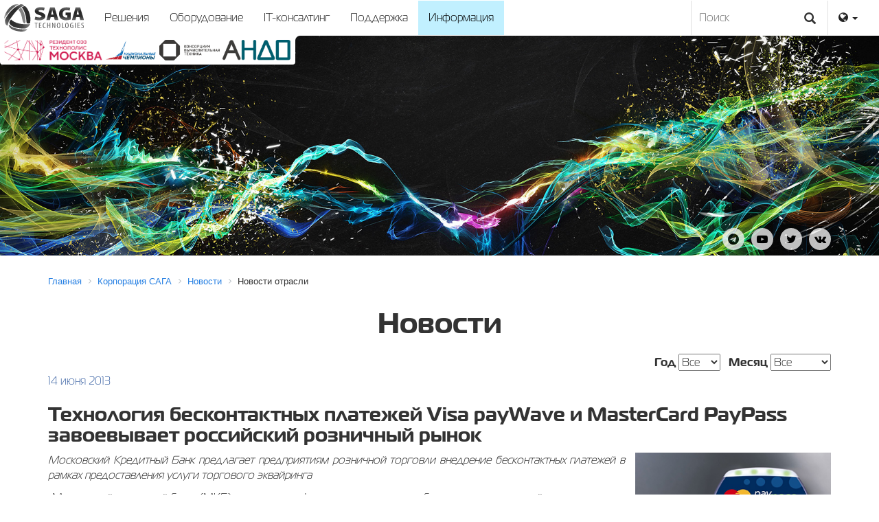

--- FILE ---
content_type: text/html; charset=UTF-8
request_url: https://sagacorporation.com/company/news/188/
body_size: 10661
content:
 
<!DOCTYPE html>
<html>
<head>
<meta http-equiv="X-UA-Compatible" content="IE=edge">
<meta name="viewport" content="width=device-width, initial-scale=1.0">
<meta http-equiv="Content-Type" content="text/html; charset=UTF-8" />
<meta name="robots" content="index, follow" />
<meta name="keywords" content="новости, новости отрасли, корпоративные новости, САГА, группа компаний САГА" />
<meta name="description" content="Московский Кредитный Банк предлагает предприятиям розничной торговли внедрение бесконтактных платежей в рамках предоставления услуги торгового эквайринга" />
<link href="/bitrix/css/main/font-awesome.css?146313423828777" type="text/css"  rel="stylesheet" />
<link href="/bitrix/templates/saga/components/bitrix/news/template1/bitrix/news.detail/.default/style.css?1465198761155" type="text/css"  rel="stylesheet" />
<link href="/bitrix/templates/saga/components/bitrix/menu/top-nav/style.css?146399715210919" type="text/css"  data-template-style="true"  rel="stylesheet" />
<link href="/bitrix/components/bitrix/breadcrumb/templates/.default/style.css?1591276621585" type="text/css"  data-template-style="true"  rel="stylesheet" />
<link href="/bitrix/templates/saga/styles.css?17530946094334" type="text/css"  data-template-style="true"  rel="stylesheet" />
<link href="/bitrix/templates/saga/template_styles.css?1753094609521" type="text/css"  data-template-style="true"  rel="stylesheet" />
<script>if(!window.BX)window.BX={};if(!window.BX.message)window.BX.message=function(mess){if(typeof mess==='object'){for(let i in mess) {BX.message[i]=mess[i];} return true;}};</script>
<script>(window.BX||top.BX).message({"JS_CORE_LOADING":"Загрузка...","JS_CORE_NO_DATA":"- Нет данных -","JS_CORE_WINDOW_CLOSE":"Закрыть","JS_CORE_WINDOW_EXPAND":"Развернуть","JS_CORE_WINDOW_NARROW":"Свернуть в окно","JS_CORE_WINDOW_SAVE":"Сохранить","JS_CORE_WINDOW_CANCEL":"Отменить","JS_CORE_WINDOW_CONTINUE":"Продолжить","JS_CORE_H":"ч","JS_CORE_M":"м","JS_CORE_S":"с","JSADM_AI_HIDE_EXTRA":"Скрыть лишние","JSADM_AI_ALL_NOTIF":"Показать все","JSADM_AUTH_REQ":"Требуется авторизация!","JS_CORE_WINDOW_AUTH":"Войти","JS_CORE_IMAGE_FULL":"Полный размер"});</script>

<script src="/bitrix/js/main/core/core.js?1732963220498062"></script>

<script>BX.Runtime.registerExtension({"name":"main.core","namespace":"BX","loaded":true});</script>
<script>BX.setJSList(["\/bitrix\/js\/main\/core\/core_ajax.js","\/bitrix\/js\/main\/core\/core_promise.js","\/bitrix\/js\/main\/polyfill\/promise\/js\/promise.js","\/bitrix\/js\/main\/loadext\/loadext.js","\/bitrix\/js\/main\/loadext\/extension.js","\/bitrix\/js\/main\/polyfill\/promise\/js\/promise.js","\/bitrix\/js\/main\/polyfill\/find\/js\/find.js","\/bitrix\/js\/main\/polyfill\/includes\/js\/includes.js","\/bitrix\/js\/main\/polyfill\/matches\/js\/matches.js","\/bitrix\/js\/ui\/polyfill\/closest\/js\/closest.js","\/bitrix\/js\/main\/polyfill\/fill\/main.polyfill.fill.js","\/bitrix\/js\/main\/polyfill\/find\/js\/find.js","\/bitrix\/js\/main\/polyfill\/matches\/js\/matches.js","\/bitrix\/js\/main\/polyfill\/core\/dist\/polyfill.bundle.js","\/bitrix\/js\/main\/core\/core.js","\/bitrix\/js\/main\/polyfill\/intersectionobserver\/js\/intersectionobserver.js","\/bitrix\/js\/main\/lazyload\/dist\/lazyload.bundle.js","\/bitrix\/js\/main\/polyfill\/core\/dist\/polyfill.bundle.js","\/bitrix\/js\/main\/parambag\/dist\/parambag.bundle.js"]);
</script>
<script>(window.BX||top.BX).message({"LANGUAGE_ID":"ru","FORMAT_DATE":"DD.MM.YYYY","FORMAT_DATETIME":"DD.MM.YYYY HH:MI:SS","COOKIE_PREFIX":"BITRIX_SM","SERVER_TZ_OFFSET":"10800","UTF_MODE":"Y","SITE_ID":"s1","SITE_DIR":"\/","USER_ID":"","SERVER_TIME":1769715013,"USER_TZ_OFFSET":0,"USER_TZ_AUTO":"Y","bitrix_sessid":"2016d0ccd7223c08cd09cba62d29929f"});</script>


<meta property="og:title" content="Технология бесконтактных платежей Visa payWave и MasterCard PayPass завоевывает российский розничный рынок ">
<meta property="og:description" content="Московский Кредитный Банк предлагает предприятиям розничной торговли внедрение бесконтактных платежей в рамках предоставления услуги торгового эквайринга">
<meta property="og:image" content="http://sagacorporation.com/upload/iblock/fc6/fc65d29e4bd4f291765775457f32c6fb.jpg">
<meta property="og:image:width" content="600">
<meta property="og:image:height" content="200">
<meta property="og:type" content="article">
<meta property="twitter:title" content="Технология бесконтактных платежей Visa payWave и MasterCard PayPass завоевывает российский розничный рынок ">
<meta property="twitter:description" content="Московский Кредитный Банк предлагает предприятиям розничной торговли внедрение бесконтактных платежей в рамках предоставления услуги торгового эквайринга">
<meta property="twitter:image" content="http://sagacorporation.com/upload/iblock/fc6/fc65d29e4bd4f291765775457f32c6fb.jpg">
<meta property="twitter:card" content="summary_large_image">



<script src="/js/jquery.2.1.3.js?152316977684319"></script>
<script src="/js/slick.js?152316977689607"></script>
<script src="/js/app.js?15833288761563"></script>
<script src="/js/jquery.fancybox.min.js?152316977623216"></script>
<script src="/bitrix/templates/saga/components/bitrix/menu/top-nav/script.js?14639971526096"></script>
<script>var _ba = _ba || []; _ba.push(["aid", "dae3f0370294efb8b623bdc6cbf7ab57"]); _ba.push(["host", "sagacorporation.com"]); (function() {var ba = document.createElement("script"); ba.type = "text/javascript"; ba.async = true;ba.src = (document.location.protocol == "https:" ? "https://" : "http://") + "bitrix.info/ba.js";var s = document.getElementsByTagName("script")[0];s.parentNode.insertBefore(ba, s);})();</script>


<meta property="og:site_name" content="SAGA Corporation">
<link href="/css/theme.css" type="text/css" rel="stylesheet">
<link href="/css/font-awesome.min.css" type="text/css" rel="stylesheet">
<link rel='stylesheet' href='/css/slick.css' type='text/css' media='all' />
<link rel='stylesheet' href='/css/slick-theme.css' type='text/css' media='all' />
<link rel='stylesheet' href='/css/jquery.fancybox.css' type='text/css' media='all' />
<title>SAGA Technologies - Технология бесконтактных платежей Visa payWave и MasterCard PayPass завоевывает российский розничный рынок </title>
</head>
<body>
	<div id="page-wrapper">
	<div id="panel"></div>
		<div id="header">
<div class="navbar navbar-default">
	<a href="/"><img src="/i/logo.svg" class="logo-head img-responsive"></a>
        <div class="navbar-header">
	      <button type="button" class="navbar-toggle collapsed" data-toggle="collapse" data-target="#bs-navbar-collapse" aria-expanded="false">
	        <span class="sr-only">Показать меню</span>
	        <span class="icon-bar"></span>
	        <span class="icon-bar"></span>
	        <span class="icon-bar"></span>
	      </button>
	    </div>

	    <div class="collapse navbar-collapse" id="bs-navbar-collapse">


<ul class="nav navbar-nav" id="catalog_menu_LkGdQn">
	     <!-- first level-->
		<li class=" " data-section="0">
			<a href="/solutions/" >
				Решения							</a>
					</li>
	     <!-- first level-->
		<li class=" " data-section="1">
			<a href="/products/" >
				Оборудование							</a>
					</li>
	     <!-- first level-->
		<li class=" " data-section="2">
			<a href="/security/" >
				IT-консалтинг							</a>
					</li>
	     <!-- first level-->
		<li class=" " data-section="3">
			<a href="/support/" >
				Поддержка							</a>
					</li>
	     <!-- first level-->
		<li class="active " data-section="4">
			<a href="/company/" >
				Информация							</a>
					</li>
	</ul>


<div id="nav-sections">
	<div id="nav-wrapper" style="display: none;">
	<div id='sec-item-0' class='container slide-block'><div class="col-sm-6">
<h2>Решения</h2>
Наша стратегия – комплексный подход к решению поставленной задачи. Он
 включает в себя полный цикл от разработки ТЗ и проектирования до
 внедрения и запуска в промышленную эксплуатацию.<br>
<br>
<a href="/solutions/" class="btn btn-primary">Ознакомиться с решениями</a>
</div>
<div class="col-sm-3"> 
<h4>Основной продукт</h4>
	<b>САГА АДМ</b><br>
  Оптимизация себестоимости инкассации в кредитных организациях<br>
<br>
<a href="/solutions/reshenie-dlya-avtomatizatsii-inkassatsii/" class="big-link"><i class="fa fa-arrow-circle-o-right fa-lg"></i>Узнать подробнее</a>
</div>
<div class="col-sm-3"> 
<br>
<div class="videoWrapper">
<iframe width="400" height="325" src="https://www.youtube.com/embed/9tw8Pek5SyQ?rel=0" frameborder="0" allowfullscreen></iframe>
</div>
</div></div><div id='sec-item-1' class='container slide-block'><div class="col-sm-6">
<h2>Продукты</h2>
Наша компания производит широкий спектр устройств самообслуживания, 
презентационного, учебного, а так же промышленного оборудования.<br>
<br>
<a href="/products/" class="btn btn-primary">Ознакомиться с оборудованием</a>
</div>
<div class="col-sm-3"> 
<h4>Основной продукт</h4>
	<b>SAGA S-200</b><br>
Инновационная и эргономичная модель устройства самообслуживания (модельный ряд 2016 года)<br>
<br>
<a href="/products/platezhnoe-oborudovanie/S-200/" class="big-link"><i class="fa fa-arrow-circle-o-right fa-lg"></i>Узнать подробнее</a>
</div>
<div class="col-sm-3"> 
<br>
<div class="videoWrapper">
<iframe width="400" height="325" src="https://www.youtube.com/embed/EPzDsz9ye84" frameborder="0" allowfullscreen></iframe>
</div>
</div></div><div id='sec-item-2' class='container slide-block'><div class="col-sm-6">
<h2>Безопасность</h2>
Разработка, проектирование и монтаж комплексов систем безопасности.<br>
Модернизация уже существующих систем для расширения функционала и обновления устаревших узлов.<br>
<br>
<a href="/security/" class="btn btn-primary">Ознакомиться с направлениями</a>
</div>
<div class="col-sm-3"> 
<h4>Основное направление</h4>
	<b>Видеонаблюдение</b><br>
В наше время СВН является неотъемлемой частью системы безопасности практически любого предприятия.<br>
<br>
<a href="/security/sistema-videonablyudeniya/" class="big-link"><i class="fa fa-arrow-circle-o-right fa-lg"></i>Узнать подробнее</a>
</div>
<div class="col-sm-3"> 
<br>
<div class="videoWrapper">
<iframe width="400" height="325" src="https://www.youtube.com/embed/IRG7li0ILx8" frameborder="0" allowfullscreen></iframe>
</div>
</div></div><div id='sec-item-3' class='container slide-block'><div class="col-sm-6">
<h2>Поддержка</h2>
Оборудование, программное обеспечение и программно-аппаратные комплексы требуют профессиональной поддержки.<br>
<br>
<a href="/support/" class="btn btn-primary">Ознакомиться с разделом</a>
</div>
<div class="col-sm-3"> 
<h4>Основное направление</h4>
	<b>Сервисное обслуживание</b><br>
Любая сложная система при своевременной и качественной поддержке – это залог успеха и безопасности Вашего бизнеса.<br>
<br>
<a href="/support/servisnoe-obsluzhivanie/" class="big-link"><i class="fa fa-arrow-circle-o-right fa-lg"></i>Узнать подробнее</a>
</div>
<div class="col-sm-3"> 
<br>
<div class="videoWrapper">
<iframe width="400" height="325" src="https://www.youtube.com/embed/IRG7li0ILx8" frameborder="0" allowfullscreen></iframe>
</div>
</div></div><div id='sec-item-4' class='container slide-block'><div class="col-sm-6">
<h2>Корпорация САГА</h2>
Российская компания-производитель и вендор высокотехнологичного оборудования и ИТ-решений в области систем самообслуживания, работающая на рынке более 15 лет.<br>
<br>
<a href="/company/" class="btn btn-primary">Информация о корпорации</a>
</div>
<div class="col-sm-3"> 
<br><br>
<a href="/company/news/" class="big-link"><i class="fa fa-arrow-circle-o-right fa-lg"></i>Новости</a>
<br>
<a href="/company/pressa/" class="big-link"><i class="fa fa-arrow-circle-o-right fa-lg"></i>Пресса о нас</a>
<br>
</div>
<div class="col-sm-3"> 
<h4>Контакты</h4>
<a href="mailto:info@saga-tech.ru">info@saga-tech.ru</a>
<br>
8 800 2222 192
</div></div>	</div>
</div>
<script>
	BX.ready(function () {
		window.obj_catalog_menu_LkGdQn = new BX.Main.Menu.CatalogHorizontal('catalog_menu_LkGdQn', {'1393409171':{'PICTURE':'','DESC':''},'1225520353':{'PICTURE':'','DESC':''},'782278562':{'PICTURE':'','DESC':''},'25954285':{'PICTURE':'','DESC':''},'1100789609':{'PICTURE':'','DESC':''}});

	});
	
</script>	<ul class="nav navbar-nav pull-right hidden-xs">
		<li class="dropdown">
			<a href="#" class="dropdown-toggle" data-toggle="dropdown" role="button" aria-haspopup="true" aria-expanded="false"><i class="fa fa-globe" aria-hidden="true"></i> <span class="caret"></span></a>
			<ul class="dropdown-menu dropdown-menu-right">
				<li><a href="/">Русский</a></li>
				<li><a href="/en/">English</a></li>
				<li><a href="/es/">Español</a></li>
				<li><a href="/ar/">عربي</a></li>
				<li><a href="/fa/">فارسي</a></li>
			</ul>
		</li>
	</ul>
	<ul class="nav navbar-nav visible-xs">
		<li role="separator"><a href="#" class="dropdown-toggle" data-toggle="dropdown" role="button" aria-haspopup="true" aria-expanded="false"><i class="fa fa-globe" aria-hidden="true"></i> <span class="caret"></span></a></li>
		<li><a href="/">Русский</a></li>
		<li><a href="/en/">English</a></li>
		<li><a href="/es/">Español</a></li>
		<li><a href="/ar/">عربي</a></li>
		<li><a href="/fa/">فارسي</a></li>
	</ul>

<form action="/search/" class="hidden-sm hidden-xs">
	<input type="text" name="q" id="q" value="" placeholder="Поиск">
<button type="submit" class="btn-search"><span class="glyphicon glyphicon-search"></span></button>
</form>
	
      </div>
    </div>

</div>
<div id="banner" style="background-image: url('/upload/iblock/ce5/jkmktfxi67m1iz8xwpveotqax1elf4yz.jpg')">
	<div class="logo-rezident">
<img src="/i/Rezident_TM.png">
 <img src="/i/national_champions.png">
 <img src="/i/pre.png">
 <img src="/i/logo-small_v3.png">
</div>
	<div class="container">
		<h1> </h1>
		<p></p>
<!--
		<a href="" class="big-link"><i class="fa fa-arrow-circle-up fa-lg"></i>Узнать подробнее</a>
-->
	</div>
</div>
<div class="container">
		<div id="social">
<a href="https://t.me/SAGACorporation" target="_blank" class="social-links"><i class="fa fa-telegram"></i></a>
<a href="http://www.youtube.com/user/sagatechnologies" target="_blank" class="social-links"><i class="fa fa-youtube-play"></i></a>
<a href="https://twitter.com/saga_tech" target="_blank" class="social-links"><i class="fa fa-twitter"></i></a>
<a href="https://vk.com/saga_tech" target="_blank" class="social-links"><i class="fa fa-vk"></i></a>
		</div>
</div>


		<div class="container">

			<div id="workarea">
							<div class="bx-breadcrumb" itemscope itemtype="http://schema.org/BreadcrumbList">
			<div class="bx-breadcrumb-item" id="bx_breadcrumb_0" itemprop="itemListElement" itemscope itemtype="http://schema.org/ListItem">
				
				<a href="/" title="Главная" itemprop="item">
					<span itemprop="name">Главная</span>
				</a>
				<meta itemprop="position" content="1" />
			</div>
			<div class="bx-breadcrumb-item" id="bx_breadcrumb_1" itemprop="itemListElement" itemscope itemtype="http://schema.org/ListItem">
				<i class="fa fa-angle-right"></i>
				<a href="/company/" title="Корпорация САГА" itemprop="item">
					<span itemprop="name">Корпорация САГА</span>
				</a>
				<meta itemprop="position" content="2" />
			</div>
			<div class="bx-breadcrumb-item" id="bx_breadcrumb_2" itemprop="itemListElement" itemscope itemtype="http://schema.org/ListItem">
				<i class="fa fa-angle-right"></i>
				<a href="/company/news/" title="Новости" itemprop="item">
					<span itemprop="name">Новости</span>
				</a>
				<meta itemprop="position" content="3" />
			</div>
			<div class="bx-breadcrumb-item">
				<i class="fa fa-angle-right"></i>
				<span>Новости отрасли</span>
			</div><div style="clear:both"></div></div>				<h1 class="bx-title">Новости</h1>
							<script src="/js/jquery-1.11.3.min.js"></script>
<script>
$(document).ready(function () {
	$('select[name="year"]').val('');
	$('select[name="month"]').val('');
	$('input[name="section"][value=' + + ']').prop('checked', true);
});
</script>
<form name="Filter">
		<!--label><input name="section" value="" onclick="this.form.submit();" checked="true" type="radio"> Все</label>&nbsp;&nbsp;&nbsp;&nbsp;&nbsp;<label><input name="section" value="5" onclick="this.form.submit();" type="radio"> Корпоративные новости</label>&nbsp;&nbsp;&nbsp;&nbsp;&nbsp;<label><input name="section" value="7" onclick="this.form.submit();" type="radio"> Новости отрасли</label-->
	<span class="pull-right">
	<label>Год</label> <select name="year" onchange="this.form.submit();">
		<option value="">Все</option>
		<option>2024</option>
		<option>2023</option>
		<option>2022</option>
		<option>2021</option>
		<option>2020</option>
		<option>2019</option>
		<option>2018</option>
		<option>2017</option>
		<option>2016</option>
		<option>2015</option>
		<option>2014</option>
		<option>2013</option>
		<option>2012</option>
		<option>2011</option>
		<option>2010</option>
		<option>2009</option>
		<option>2008</option>
	</select>&nbsp;&nbsp;
	<label>Месяц</label>
	<select name="month" onchange="this.form.submit();">
		<option value="">Все</option>
		<option value="1">Январь</option>
		<option value="2">Февраль</option>
		<option value="3">Март</option>
		<option value="4">Апрель</option>
		<option value="5">Май</option>
		<option value="6">Июнь</option>
		<option value="7">Июль</option>
		<option value="8">Август</option>
		<option value="9">Сентябрь</option>
		<option value="10">Октябрь</option>
		<option value="11">Ноябрь</option>
		<option value="12">Декабрь</option>
	</select>
	</span>
</form>
<div style="clear:both"></div>
<div class="news-detail">
				<span class="news-date-time">14 июня 2013</span>
				<h3>Технология бесконтактных платежей Visa payWave и MasterCard PayPass завоевывает российский розничный рынок </h3>
					<p>
 <img class="img-responsive" title="news-20130614-01.jpg" style="padding: 0 0 5px 15px;" src="/upload/medialibrary/fed/fedcbd939fc69bcb09801e0597031d44.jpg" alt="news-20130614-01.jpg" align="right" height="200" width="300">
</p>
<p style="text-align: justify;">
 <i>Московский Кредитный Банк предлагает предприятиям розничной торговли внедрение бесконтактных платежей в рамках предоставления услуги торгового эквайринга</i>
</p>
<p style="text-align: justify;">
	 «Московский кредитный банк» (МКБ) прошел сертификацию услуги приема бесконтактных платежей по технологиям Visa payWave и MasterCard PayPass в платежных системах Visa и MasterCard. Устройства, поддерживающие данную технологию, будут предложены как действующим, так и новым клиентам банка в рамках предоставления услуги торгового эквайринга предприятиям розничной торговли, рассказали CNews в МКБ.
</p>
<p style="text-align: justify;">
	 Как ожидается, услуга приема бесконтактных платежей позволит юридическим лицам – клиентам банка ускорить процесс приема платежей и упростить процедуру расчета для покупателей.
</p>
<p style="text-align: justify;">
	 Оплатить товары или услуги по технологии Visa payWave и MasterCard PayPass просто: клиенту достаточно приложить карту к специальному терминалу, установленному банком, и подтвердить свое согласие на оплату. В случае если сумма покупки не превышает 1 тыс. руб., клиент может не вводить PIN-код и не подписывать чек.
</p>
<p style="text-align: justify;">
	 «Мы рады предложить своим партнерам по эквайрингу услугу приема бесконтактных платежей по технологиям Visa payWave и MasterCard PayPass, благодаря которым клиенты торгово-сервисных предприятий смогут оплачивать товары и услуги «одним касанием». Уверен, что данная услуга будет пользоваться повышенным спросом, ведь это не только высокотехнологичное решение, которое может заинтересовать покупателей, но и инструмент, позволяющий сэкономить время на обслуживании клиентов», – отметил Юрий Григоренко, заместитель директора дирекции розничного бизнеса «Московского кредитного банка».
</p>
<p style="text-align: justify;">
	 «Услуга торгового эквайринга, несмотря на внешнюю простоту, требует повышенного внимания к инновациям и внедрения технологических новшеств. Прежде чем приступить к реализации услуги бесконтактных платежей банк-эквайер должен получить сертификацию международных платежных систем. «Московский кредитный банк» проводит все процедуры сертификации самостоятельно, без привлечения сторонних компаний, что требует высокой квалификации, особенно, если речь идет о таких инновациях, как Visa payWave и MasterCard PayPass, – подчеркнул Константин Пармухин, начальник управления процессинга банковских карт МКБ. – Технологически торговый эквайринг развивается также динамично, как и его бизнес-составляющая, поэтому для банка крайне важно внимательно следить за актуальными платежными технологиями на рынке и оперативно внедрять их».
</p>
<p>
	 Источник: <a href="http://corp.cnews.ru/news/2013/06/14/moskovskiy_kreditnyy_bank_vnedril_beskontaktnye_platezhi_po_tehnologiyam_visa_paywave_i_mastercard_paypass_532259" target="_blank">CNews</a>
</p>
<div align="center">
 <a href="/company/news/" class="btn btn-default btn-lg">Посмотреть все новости</a>
</div>
 <br>		<div style="clear:both"></div>
	<br />
	
	</div><!--p><a href="/company/news/">Возврат к списку</a></p-->

			</div>
		</div>

	<div id="footer">

		<div class="footer-links container">
		<div class="col-sm-3">
			<a href="/solutions/"><h4>Решения</h4></a>
			<ul class="bottom-nav">
			<li class="bottom-depth-1">
			<a href="/solutions/reshenie-dlya-avtomatizatsii-inkassatsii/">
				Решение для автоматизации инкассации			</a>
		</li>
			<li class="bottom-depth-1">
			<a href="/solutions/valyutoobmennoe-reshenie/">
				Валютообменное решение			</a>
		</li>
			<li class="bottom-depth-1">
			<a href="/solutions/resheniya-dlya-obrazovaniya/">
				Решения для образования			</a>
		</li>
			<li class="bottom-depth-1">
			<a href="/solutions/kassy-samoobsluzhivaniya/">
				Кассы самообслуживания			</a>
		</li>
			<li class="bottom-depth-1">
			<a href="/solutions/resheniye-dlya-parkovochnykh-kompleksov/">
				Решение для парковочных комплексов			</a>
		</li>
			<li class="bottom-depth-1">
			<a href="/solutions/transportnoe-reshenie/">
				Транспортное решение			</a>
		</li>
			<li class="bottom-depth-1">
			<a href="/solutions/reshenie-dlya-munitsipalnykh-parkovok/">
				Решение для муниципальных парковок			</a>
		</li>
			<li class="bottom-depth-1">
			<a href="/solutions/elektronnaya-ochered/">
				Электронная очередь			</a>
		</li>
			<li class="bottom-depth-1">
			<a href="/solutions/biletnoe-reshenie/">
				Билетное решение			</a>
		</li>
			<li class="bottom-depth-1">
			<a href="/solutions/sistema-inforkiosk/">
				Система InforKiosk			</a>
		</li>
			<li class="bottom-depth-1">
			<a href="/solutions/sistema-upravleniya-ustroystvami-samoobsluzhivaniya/">
				Система управления устройствами самообслуживания			</a>
		</li>
	</ul>

		</div>
		<div class="col-sm-3">
			<a href="/products/"><h4>Оборудование</h4></a>
			<ul class="bottom-nav">
			<li class="bottom-depth-1">
			<a href="/products/oborudovanie-samoobsluzhivaniya/">
				Оборудование самообслуживания			</a>
		</li>
			<li class="bottom-depth-2">
			<a href="/products/kassy-samoobsluzhivaniya/">
				Кассы самообслуживания			</a>
		</li>
			<li class="bottom-depth-2">
			<a href="/products/platezhnoe-oborudovanie/">
				Платежное оборудование			</a>
		</li>
			<li class="bottom-depth-2">
			<a href="/products/informatsionnoe-oborudovanie/">
				Информационное оборудование			</a>
		</li>
			<li class="bottom-depth-2">
			<a href="/products/biletnye-avtomaty/">
				Билетные автоматы			</a>
		</li>
			<li class="bottom-depth-2">
			<a href="/products/bankomaty/">
				Банкоматы			</a>
		</li>
			<li class="bottom-depth-2">
			<a href="/products/avtomaticheskie-depozitnye-mashiny/">
				Автоматические депозитные машины			</a>
		</li>
			<li class="bottom-depth-2">
			<a href="/products/kartomaty/">
				Картоматы			</a>
		</li>
			<li class="bottom-depth-1">
			<a href="/products/oborudovanie-uchebnoe-i-prezentatsionnoe/">
				Оборудование учебное и презентационное			</a>
		</li>
			<li class="bottom-depth-2">
			<a href="/products/interaktivnye-sistemy/">
				Интерактивные системы			</a>
		</li>
			<li class="bottom-depth-2">
			<a href="/products/interaktivnye-laboratorii/">
				Интерактивные лаборатории			</a>
		</li>
			<li class="bottom-depth-2">
			<a href="/products/laboratornoe-oborudovanie/">
				Лабораторное оборудование			</a>
		</li>
			<li class="bottom-depth-3">
			<a href="/products/klass-tekhnicheskoy-fiziki/">
				«Класс технической физики»			</a>
		</li>
			<li class="bottom-depth-2">
			<a href="/products/inzhenernoe-oborudovanie/">
				Инженерное оборудование			</a>
		</li>
			<li class="bottom-depth-1">
			<a href="/products/specialnoe-oborudovanie/">
				Специальное оборудование			</a>
		</li>
	</ul>			
		</div>
		<div class="col-sm-3">
			<a href="/security/"><h4>Безопасность</h4></a>
			<ul class="bottom-nav">
			<li class="bottom-depth-1">
			<a href="/security/sistema-kontrolya-i-upravleniya-dostupom/">
				Система контроля и управления доступом			</a>
		</li>
			<li class="bottom-depth-1">
			<a href="/security/sistema-videonablyudeniya/">
				 Система видеонаблюдения			</a>
		</li>
			<li class="bottom-depth-1">
			<a href="/security/sistema-okhranno-pozharnoy-signalizatsii/">
				Система охранно-пожарной сигнализации			</a>
		</li>
	</ul>			
			<a href="/support/"><h4>Поддержка</h4></a>
			<ul class="bottom-nav">
			<li class="bottom-depth-1">
			<a href="/support/servisnoe-obsluzhivanie/">
				Сервисное обслуживание			</a>
		</li>
			<li class="bottom-depth-1">
			<a href="/support/drayvery-i-instruktsii/">
				Драйверы и инструкции			</a>
		</li>
			<li class="bottom-depth-1">
			<a href="/support/katalog-ral/">
				Каталог RAL			</a>
		</li>
	</ul>			
		</div>
		<div class="col-sm-3">
				<a href="/company/"><h4>Информация</h4></a>
<ul class="bottom-nav">
			<li class="bottom-depth-1">
			<a href="/company/">
				О корпорации САГА</a>
		</li>
<!--
			<li class="bottom-depth-1">
			<a href="/company/strategy/">
				Стратегия</a>
		</li>
			<li class="bottom-depth-1">
			<a href="/company/announcement/">
				Анонсы</a>
		</li>
-->
			<li class="bottom-depth-1">
			<a href="/company/news/">
				Новости</a>
		</li>
			<li class="bottom-depth-1">
			<a href="/company/pressa/">
				Пресса о нас</a>
		</li>
<!--
			<li class="bottom-depth-1">
			<a href="/company/certificate/">
				Сертификаты и лицензии</a>
		</li>
-->
			<li class="bottom-depth-1">
			<a href="/company/sout/">
				Результаты СОУТ</a>
		</li>
			<li class="bottom-depth-1">
			<a href="/company/vacancies/">
				Вакансии</a>
		</li>
			<li class="bottom-depth-1">
			<a href="/company/it/">
				ИТ-деятельность</a>
		</li>
		</li>
			<li class="bottom-depth-1">
			<a href="/company/contacts/">
				Контакты</a>
		</li>
	</ul>
		</div>
	</div>
		<div id="space-for-footer"></div>
			<div id="copyright">
				<div class="container">© 2006-2025 Акционерное общество &laquo;САГА Технологии&raquo;. Все права защищены.
							<div class="pull-right">8 800 2222 192</div>
				</div>
			</div>
		</div>
	</div>

    <script src="/js/bootstrap.min.js"></script>

<!-- Yandex.Metrika counter --> <script type="text/javascript"> (function (d, w, c) { (w[c] = w[c] || []).push(function() { try { w.yaCounter39585885 = new Ya.Metrika({ id:39585885, clickmap:true, trackLinks:true, accurateTrackBounce:true, webvisor:true }); } catch(e) { } }); var n = d.getElementsByTagName("script")[0], s = d.createElement("script"), f = function () { n.parentNode.insertBefore(s, n); }; s.type = "text/javascript"; s.async = true; s.src = "https://mc.yandex.ru/metrika/watch.js"; if (w.opera == "[object Opera]") { d.addEventListener("DOMContentLoaded", f, false); } else { f(); } })(document, window, "yandex_metrika_callbacks"); </script> <noscript><div><img src="https://mc.yandex.ru/watch/39585885" style="position:absolute; left:-9999px;" alt="" /></div></noscript> <!-- /Yandex.Metrika counter -->

<script>
  (function(i,s,o,g,r,a,m){i['GoogleAnalyticsObject']=r;i[r]=i[r]||function(){
  (i[r].q=i[r].q||[]).push(arguments)},i[r].l=1*new Date();a=s.createElement(o),
  m=s.getElementsByTagName(o)[0];a.async=1;a.src=g;m.parentNode.insertBefore(a,m)
  })(window,document,'script','https://www.google-analytics.com/analytics.js','ga');

  ga('create', 'UA-2388346-29', 'auto');
  ga('send', 'pageview');

</script>

</body>
</html>